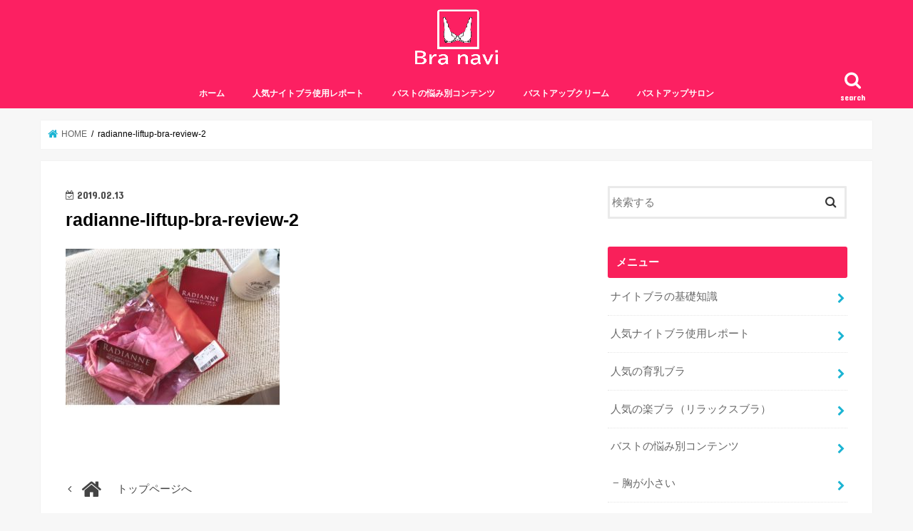

--- FILE ---
content_type: text/html; charset=UTF-8
request_url: https://bra-navi.net/radianne-liftup-bra/radianne-liftup-bra-review-2/
body_size: 11758
content:
<!doctype html>
<!--[if lt IE 7]><html lang="ja" class="no-js lt-ie9 lt-ie8 lt-ie7"><![endif]-->
<!--[if (IE 7)&!(IEMobile)]><html lang="ja" class="no-js lt-ie9 lt-ie8"><![endif]-->
<!--[if (IE 8)&!(IEMobile)]><html lang="ja" class="no-js lt-ie9"><![endif]-->
<!--[if gt IE 8]><!--> <html lang="ja" class="no-js"><!--<![endif]-->

<head>
<meta charset="utf-8">
<meta http-equiv="X-UA-Compatible" content="IE=edge">
<title>  radianne-liftup-bra-review-2 | ナイトブラナビ</title>
<meta name="HandheldFriendly" content="True">
<meta name="MobileOptimized" content="320">
<meta name="viewport" content="width=device-width, initial-scale=1"/>


<link rel="pingback" href="https://bra-navi.net/xmlrpc.php">

<!--[if IE]>
<![endif]-->
<!--[if lt IE 9]>
<script src="//html5shiv.googlecode.com/svn/trunk/html5.js"></script>
<script src="//css3-mediaqueries-js.googlecode.com/svn/trunk/css3-mediaqueries.js"></script>
<![endif]-->



<link rel='dns-prefetch' href='//ajax.googleapis.com' />
<link rel='dns-prefetch' href='//fonts.googleapis.com' />
<link rel='dns-prefetch' href='//s.w.org' />
<link rel="alternate" type="application/rss+xml" title="ナイトブラナビ &raquo; フィード" href="https://bra-navi.net/feed/" />
<link rel="alternate" type="application/rss+xml" title="ナイトブラナビ &raquo; コメントフィード" href="https://bra-navi.net/comments/feed/" />
		<script type="text/javascript">
			window._wpemojiSettings = {"baseUrl":"https:\/\/s.w.org\/images\/core\/emoji\/11\/72x72\/","ext":".png","svgUrl":"https:\/\/s.w.org\/images\/core\/emoji\/11\/svg\/","svgExt":".svg","source":{"concatemoji":"https:\/\/bra-navi.net\/wp-includes\/js\/wp-emoji-release.min.js"}};
			!function(e,a,t){var n,r,o,i=a.createElement("canvas"),p=i.getContext&&i.getContext("2d");function s(e,t){var a=String.fromCharCode;p.clearRect(0,0,i.width,i.height),p.fillText(a.apply(this,e),0,0);e=i.toDataURL();return p.clearRect(0,0,i.width,i.height),p.fillText(a.apply(this,t),0,0),e===i.toDataURL()}function c(e){var t=a.createElement("script");t.src=e,t.defer=t.type="text/javascript",a.getElementsByTagName("head")[0].appendChild(t)}for(o=Array("flag","emoji"),t.supports={everything:!0,everythingExceptFlag:!0},r=0;r<o.length;r++)t.supports[o[r]]=function(e){if(!p||!p.fillText)return!1;switch(p.textBaseline="top",p.font="600 32px Arial",e){case"flag":return s([55356,56826,55356,56819],[55356,56826,8203,55356,56819])?!1:!s([55356,57332,56128,56423,56128,56418,56128,56421,56128,56430,56128,56423,56128,56447],[55356,57332,8203,56128,56423,8203,56128,56418,8203,56128,56421,8203,56128,56430,8203,56128,56423,8203,56128,56447]);case"emoji":return!s([55358,56760,9792,65039],[55358,56760,8203,9792,65039])}return!1}(o[r]),t.supports.everything=t.supports.everything&&t.supports[o[r]],"flag"!==o[r]&&(t.supports.everythingExceptFlag=t.supports.everythingExceptFlag&&t.supports[o[r]]);t.supports.everythingExceptFlag=t.supports.everythingExceptFlag&&!t.supports.flag,t.DOMReady=!1,t.readyCallback=function(){t.DOMReady=!0},t.supports.everything||(n=function(){t.readyCallback()},a.addEventListener?(a.addEventListener("DOMContentLoaded",n,!1),e.addEventListener("load",n,!1)):(e.attachEvent("onload",n),a.attachEvent("onreadystatechange",function(){"complete"===a.readyState&&t.readyCallback()})),(n=t.source||{}).concatemoji?c(n.concatemoji):n.wpemoji&&n.twemoji&&(c(n.twemoji),c(n.wpemoji)))}(window,document,window._wpemojiSettings);
		</script>
		<style type="text/css">
img.wp-smiley,
img.emoji {
	display: inline !important;
	border: none !important;
	box-shadow: none !important;
	height: 1em !important;
	width: 1em !important;
	margin: 0 .07em !important;
	vertical-align: -0.1em !important;
	background: none !important;
	padding: 0 !important;
}
</style>
<link rel='stylesheet' id='usrStyle-css'  href='https://bra-navi.net/wp-content/plugins/universal-star-rating/css/style.css' type='text/css' media='all' />
<link rel='stylesheet' id='contact-form-7-css'  href='https://bra-navi.net/wp-content/plugins/contact-form-7/includes/css/styles.css' type='text/css' media='all' />
<link rel='stylesheet' id='toc-screen-css'  href='https://bra-navi.net/wp-content/plugins/table-of-contents-plus/screen.min.css' type='text/css' media='all' />
<link rel='stylesheet' id='style-css'  href='https://bra-navi.net/wp-content/themes/jstork/style.css' type='text/css' media='all' />
<link rel='stylesheet' id='child-style-css'  href='https://bra-navi.net/wp-content/themes/jstork_custom/style.css' type='text/css' media='all' />
<link rel='stylesheet' id='slick-css'  href='https://bra-navi.net/wp-content/themes/jstork/library/css/slick.css' type='text/css' media='all' />
<link rel='stylesheet' id='shortcode-css'  href='https://bra-navi.net/wp-content/themes/jstork/library/css/shortcode.css' type='text/css' media='all' />
<link rel='stylesheet' id='gf_Concert-css'  href='//fonts.googleapis.com/css?family=Concert+One' type='text/css' media='all' />
<link rel='stylesheet' id='gf_Lato-css'  href='//fonts.googleapis.com/css?family=Lato' type='text/css' media='all' />
<link rel='stylesheet' id='fontawesome-css'  href='https://bra-navi.net/wp-content/themes/jstork/library/css/font-awesome.min.css' type='text/css' media='all' />
<link rel='stylesheet' id='remodal-css'  href='https://bra-navi.net/wp-content/themes/jstork/library/css/remodal.css' type='text/css' media='all' />
<script type='text/javascript' src='//ajax.googleapis.com/ajax/libs/jquery/1.12.4/jquery.min.js'></script>
<link rel='https://api.w.org/' href='https://bra-navi.net/wp-json/' />
<link rel="EditURI" type="application/rsd+xml" title="RSD" href="https://bra-navi.net/xmlrpc.php?rsd" />
<link rel="wlwmanifest" type="application/wlwmanifest+xml" href="https://bra-navi.net/wp-includes/wlwmanifest.xml" /> 

<link rel='shortlink' href='https://bra-navi.net/?p=887' />
<link rel="alternate" type="application/json+oembed" href="https://bra-navi.net/wp-json/oembed/1.0/embed?url=https%3A%2F%2Fbra-navi.net%2Fradianne-liftup-bra%2Fradianne-liftup-bra-review-2%2F" />
<link rel="alternate" type="text/xml+oembed" href="https://bra-navi.net/wp-json/oembed/1.0/embed?url=https%3A%2F%2Fbra-navi.net%2Fradianne-liftup-bra%2Fradianne-liftup-bra-review-2%2F&#038;format=xml" />
<style type="text/css">
body{color: #000000;}
a, #breadcrumb li.bc_homelink a::before, .authorbox .author_sns li a::before{color: #1BB4D3;}
a:hover{color: #E69B9B;}
.article-footer .post-categories li a,.article-footer .tags a{  background: #1BB4D3;  border:1px solid #1BB4D3;}
.article-footer .tags a{color:#1BB4D3; background: none;}
.article-footer .post-categories li a:hover,.article-footer .tags a:hover{ background:#E69B9B;  border-color:#E69B9B;}
input[type="text"],input[type="password"],input[type="datetime"],input[type="datetime-local"],input[type="date"],input[type="month"],input[type="time"],input[type="week"],input[type="number"],input[type="email"],input[type="url"],input[type="search"],input[type="tel"],input[type="color"],select,textarea,.field { background-color: #ffffff;}
.header{color: #ffffff;}
.bgfull .header,.header.bg,.header #inner-header,.menu-sp{background: #fc2062;}
#logo a{color: #eeee22;}
#g_nav .nav li a,.nav_btn,.menu-sp a,.menu-sp a,.menu-sp > ul:after{color: #ffffff;}
#logo a:hover,#g_nav .nav li a:hover,.nav_btn:hover{color:#eeeeee;}
@media only screen and (min-width: 768px) {
.nav > li > a:after{background: #eeeeee;}
.nav ul {background: #666666;}
#g_nav .nav li ul.sub-menu li a{color: #f7f7f7;}
}
@media only screen and (max-width: 1165px) {
.site_description{background: #fc2062; color: #ffffff;}
}
#inner-content, #breadcrumb, .entry-content blockquote:before, .entry-content blockquote:after{background: #ffffff}
.top-post-list .post-list:before{background: #1BB4D3;}
.widget li a:after{color: #1BB4D3;}
.entry-content h2,.widgettitle{background: #f9205a; color: #ffffff;}
.entry-content h3{border-color: #f9205a;}
.h_boader .entry-content h2{border-color: #f9205a; color: #000000;}
.h_balloon .entry-content h2:after{border-top-color: #f9205a;}
.entry-content ul li:before{ background: #f9205a;}
.entry-content ol li:before{ background: #f9205a;}
.post-list-card .post-list .eyecatch .cat-name,.top-post-list .post-list .eyecatch .cat-name,.byline .cat-name,.single .authorbox .author-newpost li .cat-name,.related-box li .cat-name,.carouselwrap .cat-name,.eyecatch .cat-name{background: #1fc4b9; color:  #ffffff;}
ul.wpp-list li a:before{background: #f9205a; color: #ffffff;}
.readmore a{border:1px solid #1BB4D3;color:#1BB4D3;}
.readmore a:hover{background:#1BB4D3;color:#fff;}
.btn-wrap a{background: #1BB4D3;border: 1px solid #1BB4D3;}
.btn-wrap a:hover{background: #E69B9B;border-color: #E69B9B;}
.btn-wrap.simple a{border:1px solid #1BB4D3;color:#1BB4D3;}
.btn-wrap.simple a:hover{background:#1BB4D3;}
.blue-btn, .comment-reply-link, #submit { background-color: #1BB4D3; }
.blue-btn:hover, .comment-reply-link:hover, #submit:hover, .blue-btn:focus, .comment-reply-link:focus, #submit:focus {background-color: #E69B9B; }
#sidebar1{color: #000000;}
.widget:not(.widget_text) a{color:#666666;}
.widget:not(.widget_text) a:hover{color:#e04433;}
.bgfull #footer-top,#footer-top .inner,.cta-inner{background-color: #666666; color: #f9f9f9;}
.footer a,#footer-top a{color: #f7f7f7;}
#footer-top .widgettitle{color: #f9f9f9;}
.bgfull .footer,.footer.bg,.footer .inner {background-color: #666666;color: #f9f9f9;}
.footer-links li a:before{ color: #fc2062;}
.pagination a, .pagination span,.page-links a{border-color: #1BB4D3; color: #1BB4D3;}
.pagination .current,.pagination .current:hover,.page-links ul > li > span{background-color: #1BB4D3; border-color: #1BB4D3;}
.pagination a:hover, .pagination a:focus,.page-links a:hover, .page-links a:focus{background-color: #1BB4D3; color: #fff;}
</style>
		<style type="text/css" id="wp-custom-css">
			/* 行間調整 */
.entry-content p {
margin: 0 0 1.7em;
line-height: 2.0em;
}

/* —– テーブルのスクロール —– */

@media only screen and (max-width: 480px) {
.tscroll table{
 width:100%;
 margin-bottom: .5em;
}
.tscroll{
 overflow: auto;
 margin-bottom: 2em;
}
.tscroll::-webkit-scrollbar{
 height: 5px;
}
.tscroll::-webkit-scrollbar-track{
 background: #F1F1F1;
}
.tscroll::-webkit-scrollbar-thumb {
 background: #BCBCBC;
}
}

/* —– 可愛い蛍光下線（ピンク） —– */

.pink {
background: linear-gradient(transparent 40%, #FAD5DC 40%);
padding-bottom: .2em;
font-weight:bold;
}

/* —–可愛い蛍光下線（黄色） —– */

.yellow {
background: linear-gradient(transparent 40%, #ffff8e 40%);
padding-bottom: .2em;
font-weight:bold;
}

/* —–可愛い蛍光下線（青） —– */

.blue {
background: linear-gradient(transparent 40%, #CBE9F5 40%);
padding-bottom: .2em;
font-weight:bold;
}

/* —–リスト表示囲い（オレンジ） —– */
.entry-content ul.list_checkb {
border: solid 3px #ffb03f;/*外側の罫線の太さと色*/
padding: 0.3em 1.2em;
position: relative;
}

.entry-content ul.list_checkb li {
line-height: 1em;
padding: 0.2em 0 1em 1.4em;
border-bottom: dashed 2px #ffb03f;/*点線の太さと色*/
}

.entry-content ul.list_checkb li:before {
width: 0; /*リストマークを消す*/
height: 0; /*リストマークを消す*/
font-family: fontawesome;
content:"\f058";/*アイコン種類*/
position: absolute;
font-size: 1.5em; /*アイコンのサイズ*/
left: -0.1em; /*左端からのアイコンまで*/
line-height:11px;/*行間*/
color: #ffb03f; /*アイコンの色*/
}

.entry-content ul.list_checkb li:last-of-type{
border-bottom: none;
padding-bottom: 0;
}

/* —–文字装飾 —– */
.b{font-weight:bold;margin:0 0.15em;}

.red{color:#ce000d;}


/*--------------------------------------
  ヨメレバ・カエレバ（レスポンシブ）
--------------------------------------*/
.booklink-box, .kaerebalink-box{
    padding:25px;
    margin-bottom: 10px;
    border:double #CCC;
    overflow: hidden;
    font-size:small;
}
.booklink-image, .kaerebalink-image{
    margin:0 15px 0 0;
    float:left;
    min-width: 160px;
    text-align: center;
}
.booklink-image img, .kaerebalink-image img{
    margin:0 auto;
    text-align:center;
}
.booklink-info, .kaerebalink-info{
    margin:0;
    line-height:120%;
    overflow: hidden;
}
.booklink-name, .kaerebalink-name{
    margin-bottom:24px;
    line-height:1.5em;
}
.booklink-powered-date, .kaerebalink-powered-date{
     font-size:8px;
     margin-top:10px;
     font-family:verdana;
     line-height:120%;
}
.booklink-detail, .kaerebalink-detail{font-size: 12px;}
.booklink-powered-date, .kaerebalink-detail{margin-bottom:15px;}
.booklink-link2, .kaerebalink-link1{margin-top:10px;}
.booklink-link2 a,
.kaerebalink-link1 a{
    width:30%;
    -moz-border-radius:5px;
    -webkit-border-radius:5px;
    border-radius:5px;
    display:inline-block;
    margin:5px 2px 0 0;
    padding:10px 1px;
    text-align:center;
    float:left;
    text-decoration:none;
    font-weight:800;
    text-shadow:1px 1px 1px #dcdcdc;
    font-size:12px;
    color: #fff !important;
}
.booklink-link2 a:hover,
.kaerebalink-link1 a:hover{opacity: 0.6;}
.booklink-link2 a:active
.kaerebalink-link1 a:active{
    position:relative;
    top:1px;
}
/*ボタンを変えるときはここから*/
.shoplinkamazon a{color:#FF9901 !important;border: 1px solid #FF9901 !important;}
.shoplinkrakuten a{color:#c20004 !important;border: 1px solid #c20004 !important;}
.shoplinkkindle a{color:#007dcd !important;border: 1px solid #007dcd !important;}
.shoplinkkakakucom a{color:#314995 !important;border: 1px solid #314995;}
.shoplinkyahoo a{color:#7b0099 !important;border: 1px solid #7b0099 !important;}
/*ここまでを変更*/
.shoplinkyahoo img{display:none;}
.shoplinkyahoo a{font-size:10px;}
.booklink-footer{display: none;}
.shoplinkrakuten img{display:none;}
.shoplinkamazon img{display:none;}
.shoplinkkindle img{display:none;}
 
@media screen and (max-width: 680px) {
.booklink-box, .kaerebalink-box{padding:15px;}
.booklink-image, .kaerebalink-image{
    width: 100px !important;
    min-width: initial;
}
.booklink-name > a, .kaerebalink-name > a{
    font-size: 15px;
    font-weight: bold;
}
.booklink-name, .kaerebalink-name{margin-bottom:12px;}
.booklink-powered-date, .kaerebalink-powered-date{margin-top:5px;}
.booklink-link2 a,
.kaerebalink-link1 a{
    width:calc(100% - 4px);
    -moz-border-radius:5px;
    -webkit-border-radius:5px;
    border-radius:5px;
    margin: 2px 0px;
    padding:10px 0px;
}
}

/*赤の角丸BOX*/
.box2 {
    padding: 0.5em 1em;
    margin: 2em 0;
    font-weight: bold;
    color: #000000;/*文字色*/
    background: #FFF;
    border: solid 3px #dc143c;/*線*/
    border-radius: 10px;/*角の丸み*/
}
.box2 p {
    margin: 0; 
    padding: 0;
}

/*赤のポイントBOX*/
.box3 {
    position: relative;
    margin: 2em 0;
    padding: 0.5em 1em;
    border: solid 3px #dc143c;
}
.box3 .box-title {
    position: absolute;
    display: inline-block;
    top: -27px;
    left: -3px;
    padding: 0 9px;
    height: 25px;
    line-height: 25px;
    font-size: 17px;
    background: #dc143c;
    color: #ffffff;
    font-weight: bold;
    border-radius: 5px 5px 0 0;
}
.box3 p {
    margin: 0; 
    padding: 0;
}

/*グラデーションBOX*/
.box4 {
    margin: 2em 0;
    background: #dcefff;
}
.box4 .box-title {
    font-size: 1.2em;
    background: #5fb3f5;
    padding: 4px;
    text-align: center;
    color: #FFF;
    font-weight: bold;
    letter-spacing: 0.05em;
}
.box4 p {
    padding: 15px 20px;
    margin: 0;
}

/*枠の途中タイトルBOX（水色）*/
.box5 {
    position: relative;
    margin: 2em 0;
    padding: 0.5em 1em;
    border: solid 3px #95ccff;
    border-radius: 8px;
}
.box5 .box-title {
    position: absolute;
    display: inline-block;
    top: -13px;
    left: 10px;
    padding: 0 9px;
    line-height: 1;
    font-size: 19px;
    background: #FFF;
    color: #95ccff;
    font-weight: bold;
}
.box5 p {
    margin: 0; 
    padding: 0;
}


/* 黒板風　タイトル　2 */
.kokuban-t1 {
 position: relative;
 margin: 2em auto;
 padding: 3.2em 1em 1em;
 width: 90%; /* ボックス幅 */
 background-color: #006633; /* ボックス背景色 */
 color: #fff; /* 文章色 */
 border: 8px solid #b2771f; /* 枠線 */
 border-radius: 3px; /* 角の丸み */
 box-shadow: 0 0 5px #333, 0 0 5px #555 inset;
}
.kokuban-t2::before,
.kokuban-t2::after {
 position: absolute;
 content: '';
 bottom: 0;
} 
.kokuban-t2::before {
 right: 10px;
 border: solid 3px #fff; /*チョーク（白）*/
 width: 20px; 
 border-radius: 3px 2px 0 2px;
}
.kokuban-t1::after {
 right: 40px;
 border: solid 3px #ffff6b; /*チョーク（黄色）*/
 width: 15px; 
 border-radius: 8px 5px 2px 5px;
}
.title-t1 {
 position: absolute;
 top: .5em;
 right: 0;
 left: 0;
 text-align: center;
 font-weight: bold;
 font-size: 1.3em;
 color: #ffff6b; /* タイトル色 */
}

/*トップページのh1タグだけ非表示にします*/
.home h1.page-title.entry-title{
display:none;
}

/*トップページ上の空間を狭く*/
#post-2795.article header{
margin-bottom:-3.5em;
}

/*Q＆A用 ボックス*/
/* ------- 質問 Q ------- */
.custom-box6 {
    position: relative;
    margin: 2em 0 2em 1.3em;
    padding: .5em 4% .5em 2.5em;
    background: #fafaff; /* ボックス背景色 */
    border-radius: 10px;
}
.custom-box6-label {
    position: absolute;
    display: inline-block;
    top: -1px;
    left: -20px;
    background: #1478e6; /* ラベル背景色 */
    color: #fff; /* ラベル文字色 */
    letter-spacing: 0.05em;
    font-size: 1.4em;
    font-weight: bold;
    width: 45px;
    height: 45px;
    line-height: 45px;
    vertical-align: middle;
    text-align: center;
    border-radius: 50%;
    box-shadow: 1px 1px 2px rgba(0, 0, 0, 0.29);
}
.custom-box6 p {
    margin-bottom: .8em;
}
.custom-box6 p:last-child {
    margin-bottom: 0;
}

/* ------- 質問 A ------- */
.custom-box7 {
    position: relative;
    margin: 2em 0 2em 1.3em;
    padding: .5em 4% .5em 2.5em;
    background: #fffafa; /* ボックス背景色 */
    border-radius: 10px;
}
.custom-box7-label {
    position: absolute;
    display: inline-block;
    top: -1px;
    left: -20px;
    background: #e63c28; /* ラベル背景色 */
    color: #fff; /* ラベル文字色 */
    letter-spacing: 0.05em;
    font-size: 1.4em;
    font-weight: bold;
    width: 45px;
    height: 45px;
    line-height: 45px;
    vertical-align: middle;
    text-align: center;
    border-radius: 50%;
    box-shadow: 1px 1px 2px rgba(0, 0, 0, 0.29);
}
.custom-box7 p {
    margin-bottom: .8em;
}
.custom-box7 p:last-child {
    margin-bottom: 0;
}

/* --------- 左上タイトル --------- */
.custom-box8 {
    position: relative;
    margin: 2em 0;
    padding: .5em 4% 1.4em;
    background: #fff; /* ボックス背景色 */
    border: solid 2px #ff7f78; /* 外枠の色 */
    border-radius: 8px;
}
.custom-box2-title {
    position: absolute;
    display: inline-block;
    padding: 2px 10px;
    top: -30px;
    left: 20px;
    vertical-align: middle;
    border-radius: 5px 5px 0 0;
    background: #ff7f78; /* タイトル背景色 */
    color: #fff; /* タイトル文字色 */
    font-size: 17px;
    font-weight: bold;
}
.custom-box2 p {
    margin-bottom: .8em;
}
.custom-box2 p:last-child {
    margin-bottom: 0;
}

/* --------- 左上タイトル2 --------- */
.box09 {
position: relative;
margin: 2em 0;
padding: 20px 25px 20px;
line-height: 2em;
border: solid 2px #fc2062;
}.box09 .box-title {
position: absolute;
display: inline-block;
top: -2px;
left: -2px;
padding: 0 9px;
height: 25px;
line-height: 25px;
vertical-align: middle;
font-size: 17px;
background: #fc2062;
color: #ffffff;
font-weight: bold;
}
.box01 p {
margin: 0;
padding: 0;
}

.recommend:before{
content:"\f0a9";
padding-right:10px;
display: inline-block;
font: normal normal normal 14px/1 FontAwesome;
font-size: inherit;
text-rendering: auto;
animation: flash 5s ease infinite;
-webkit-animation: flash 5s ease infinite;
}

/* --------- h4デザイン --------- */
.entry-content h4{
color: #000000 !important;
border-bottom: dotted 4px #f9205a !important;
margin: 30px 0px 20px;
}		</style>
	</head>

<body class="attachment attachment-template-default single single-attachment postid-887 attachmentid-887 attachment-jpeg bgfull pannavi_on h_balloon sidebarright date_on">
<div id="container">

<header class="header animated fadeIn headercenter" role="banner">
<div id="inner-header" class="wrap cf">
<div id="logo" class="gf ">
<p class="h1 img"><a href="https://bra-navi.net"><img src="https://bra-navi.net/wp-content/uploads/2019/11/logo3.png" alt="ナイトブラナビ"></a></p>
</div>

<a href="#searchbox" data-remodal-target="searchbox" class="nav_btn search_btn"><span class="text gf">search</span></a>

<nav id="g_nav" role="navigation">
<ul id="menu-%e3%83%98%e3%83%83%e3%83%80%e3%83%bc%e3%83%a1%e3%83%8b%e3%83%a5%e3%83%bc" class="nav top-nav cf"><li id="menu-item-4023" class="menu-item menu-item-type-custom menu-item-object-custom menu-item-home menu-item-4023"><a href="https://bra-navi.net">ホーム<span class="gf"></span></a></li>
<li id="menu-item-4024" class="menu-item menu-item-type-taxonomy menu-item-object-category menu-item-4024"><a href="https://bra-navi.net/category/report/">人気ナイトブラ使用レポート<span class="gf"></span></a></li>
<li id="menu-item-4034" class="menu-item menu-item-type-taxonomy menu-item-object-category menu-item-has-children menu-item-4034"><a href="https://bra-navi.net/category/complex/">バストの悩み別コンテンツ<span class="gf"></span></a>
<ul class="sub-menu">
	<li id="menu-item-4038" class="menu-item menu-item-type-taxonomy menu-item-object-category menu-item-4038"><a href="https://bra-navi.net/category/complex/small-breasts/">胸が小さい<span class="gf"></span></a></li>
	<li id="menu-item-4037" class="menu-item menu-item-type-taxonomy menu-item-object-category menu-item-4037"><a href="https://bra-navi.net/category/complex/big-breasts/">胸が大きい<span class="gf"></span></a></li>
	<li id="menu-item-4036" class="menu-item menu-item-type-taxonomy menu-item-object-category menu-item-4036"><a href="https://bra-navi.net/category/complex/sagging-breasts/">垂れ胸・離れ胸<span class="gf"></span></a></li>
	<li id="menu-item-4035" class="menu-item menu-item-type-taxonomy menu-item-object-category menu-item-4035"><a href="https://bra-navi.net/category/complex/darkening/">乳首・デリケートゾーンの黒ずみ<span class="gf"></span></a></li>
</ul>
</li>
<li id="menu-item-4039" class="menu-item menu-item-type-taxonomy menu-item-object-category menu-item-4039"><a href="https://bra-navi.net/category/bust-up-cream/">バストアップクリーム<span class="gf"></span></a></li>
<li id="menu-item-4040" class="menu-item menu-item-type-taxonomy menu-item-object-category menu-item-4040"><a href="https://bra-navi.net/category/salon/">バストアップサロン<span class="gf"></span></a></li>
</ul></nav>

<a href="#spnavi" data-remodal-target="spnavi" class="nav_btn"><span class="text gf">menu</span></a>



</div>
</header>


<div class="remodal" data-remodal-id="spnavi" data-remodal-options="hashTracking:false">
<button data-remodal-action="close" class="remodal-close"><span class="text gf">CLOSE</span></button>
<ul id="menu-%e3%83%98%e3%83%83%e3%83%80%e3%83%bc%e3%83%a1%e3%83%8b%e3%83%a5%e3%83%bc-1" class="sp_g_nav nav top-nav cf"><li class="menu-item menu-item-type-custom menu-item-object-custom menu-item-home menu-item-4023"><a href="https://bra-navi.net">ホーム<span class="gf"></span></a></li>
<li class="menu-item menu-item-type-taxonomy menu-item-object-category menu-item-4024"><a href="https://bra-navi.net/category/report/">人気ナイトブラ使用レポート<span class="gf"></span></a></li>
<li class="menu-item menu-item-type-taxonomy menu-item-object-category menu-item-has-children menu-item-4034"><a href="https://bra-navi.net/category/complex/">バストの悩み別コンテンツ<span class="gf"></span></a>
<ul class="sub-menu">
	<li class="menu-item menu-item-type-taxonomy menu-item-object-category menu-item-4038"><a href="https://bra-navi.net/category/complex/small-breasts/">胸が小さい<span class="gf"></span></a></li>
	<li class="menu-item menu-item-type-taxonomy menu-item-object-category menu-item-4037"><a href="https://bra-navi.net/category/complex/big-breasts/">胸が大きい<span class="gf"></span></a></li>
	<li class="menu-item menu-item-type-taxonomy menu-item-object-category menu-item-4036"><a href="https://bra-navi.net/category/complex/sagging-breasts/">垂れ胸・離れ胸<span class="gf"></span></a></li>
	<li class="menu-item menu-item-type-taxonomy menu-item-object-category menu-item-4035"><a href="https://bra-navi.net/category/complex/darkening/">乳首・デリケートゾーンの黒ずみ<span class="gf"></span></a></li>
</ul>
</li>
<li class="menu-item menu-item-type-taxonomy menu-item-object-category menu-item-4039"><a href="https://bra-navi.net/category/bust-up-cream/">バストアップクリーム<span class="gf"></span></a></li>
<li class="menu-item menu-item-type-taxonomy menu-item-object-category menu-item-4040"><a href="https://bra-navi.net/category/salon/">バストアップサロン<span class="gf"></span></a></li>
</ul><button data-remodal-action="close" class="remodal-close"><span class="text gf">CLOSE</span></button>
</div>




<div class="remodal searchbox" data-remodal-id="searchbox" data-remodal-options="hashTracking:false">
<div class="search cf"><dl><dt>キーワードで記事を検索</dt><dd><form role="search" method="get" id="searchform" class="searchform cf" action="https://bra-navi.net/" >
		<input type="search" placeholder="検索する" value="" name="s" id="s" />
		<button type="submit" id="searchsubmit" ><i class="fa fa-search"></i></button>
		</form></dd></dl></div>
<button data-remodal-action="close" class="remodal-close"><span class="text gf">CLOSE</span></button>
</div>






<div id="breadcrumb" class="breadcrumb inner wrap cf"><ul><li itemscope itemtype="//data-vocabulary.org/Breadcrumb" class="bc_homelink"><a href="https://bra-navi.net/" itemprop="url"><span itemprop="title"> HOME</span></a></li><li>radianne-liftup-bra-review-2</li></ul></div>
<div id="content">
<div id="inner-content" class="wrap cf">

<main id="main" class="m-all t-all d-5of7 cf" role="main">
<article id="post-887" class="post-887 attachment type-attachment status-inherit hentry article cf" role="article">
<header class="article-header entry-header">
<p class="byline entry-meta vcard cf">
<time class="date gf entry-date updated"  datetime="2019-02-13">2019.02.13</time>

<span class="writer name author"><span class="fn">ブラマスター・類</span></span>
</p>

<h1 class="entry-title single-title" itemprop="headline" rel="bookmark">radianne-liftup-bra-review-2</h1>

</header>



<section class="entry-content cf">


<p class="attachment"><a href='https://bra-navi.net/wp-content/uploads/2019/02/radianne-liftup-bra-review-2.jpg'><img width="300" height="223" src="https://bra-navi.net/wp-content/uploads/2019/02/radianne-liftup-bra-review-2-300x223.jpg" class="attachment-medium size-medium" alt="ラディアンヌ リフトアップブラ・梱包内容" srcset="https://bra-navi.net/wp-content/uploads/2019/02/radianne-liftup-bra-review-2-300x223.jpg 300w, https://bra-navi.net/wp-content/uploads/2019/02/radianne-liftup-bra-review-2.jpg 750w" sizes="(max-width: 300px) 100vw, 300px" /></a></p>


</section>











</article>

<div class="np-post">
<div class="navigation">
<div class="prev np-post-list">
<div class="home_link">
<a href="https://bra-navi.net"><figure class="eyecatch"><i class="fa fa-home"></i></figure><span class="ttl">トップページへ</span></a>
</div>
</div>

<div class="next np-post-list">
<div class="home_link">
<a href="https://bra-navi.net"><span class="ttl">トップページへ</span><figure class="eyecatch"><i class="fa fa-home"></i></figure></a>
</div>
</div>
</div>
</div>

  <div class="related-box original-related wow animated fadeIn cf">
    <div class="inbox">
	    <h2 class="related-h h_ttl"><span class="gf">RECOMMEND</span>こちらの記事も人気です。</h2>
		    <div class="related-post">
				<ul class="related-list cf">

  	        <li rel="bookmark" title="LUNA（ルーナ）ナイトブラ着用レポート・小胸向け進化系ブラを下着のプロが徹底検証！">
		        <a href="https://bra-navi.net/luna-naight-bra/" rel=\"bookmark" title="LUNA（ルーナ）ナイトブラ着用レポート・小胸向け進化系ブラを下着のプロが徹底検証！" class="title">
		        	<figure class="eyecatch">
	        	                <img width="300" height="200" src="https://bra-navi.net/wp-content/uploads/2019/11/luna-naight-bra-top-300x200.jpg" class="attachment-post-thum size-post-thum wp-post-image" alt="LUNA（ルーナ）ナイトブラ使用レポート・トップ画像" />	        	        		<span class="cat-name">人気ナイトブラ使用レポート</span>
		            </figure>
					<time class="date gf">2019.11.20</time>
					<h3 class="ttl">
						LUNA（ルーナ）ナイトブラ着用レポート・小胸向け進化系ブラを下着のプロ…					</h3>
				</a>
	        </li>
  	        <li rel="bookmark" title="【下着のプロ監修】Aカップでもナイトブラは効果あるの？Aカップ口コミで高評価のおすすめ2選">
		        <a href="https://bra-navi.net/a-cup-night-bra/" rel=\"bookmark" title="【下着のプロ監修】Aカップでもナイトブラは効果あるの？Aカップ口コミで高評価のおすすめ2選" class="title">
		        	<figure class="eyecatch">
	        	                <img width="300" height="200" src="https://bra-navi.net/wp-content/uploads/2019/03/a-cup-night-bra-top-300x200.png" class="attachment-post-thum size-post-thum wp-post-image" alt="Aカップでもナイトブラは効果あるの？トップ画像" />	        	        		<span class="cat-name">胸が小さい</span>
		            </figure>
					<time class="date gf">2019.3.4</time>
					<h3 class="ttl">
						【下着のプロ監修】Aカップでもナイトブラは効果あるの？Aカップ口コミで高…					</h3>
				</a>
	        </li>
  	        <li rel="bookmark" title="Viage（ヴィアージュ）の効果がわかる緊急座談会！動画で素材感もcheck">
		        <a href="https://bra-navi.net/viage-voice/" rel=\"bookmark" title="Viage（ヴィアージュ）の効果がわかる緊急座談会！動画で素材感もcheck" class="title">
		        	<figure class="eyecatch">
	        	                <img width="300" height="200" src="https://bra-navi.net/wp-content/uploads/2019/08/viage-voice-300x200.jpg" class="attachment-post-thum size-post-thum wp-post-image" alt="Viage（ヴィアージュ）ナイトブラ 座談会＆動画・トップ画像" />	        	        		<span class="cat-name">人気ナイトブラ使用レポート</span>
		            </figure>
					<time class="date gf">2019.8.12</time>
					<h3 class="ttl">
						Viage（ヴィアージュ）の効果がわかる緊急座談会！動画で素材感もcheck					</h3>
				</a>
	        </li>
  	        <li rel="bookmark" title="Angellir（アンジェリール）ふんわりルームブラの効果がわかる緊急座談会！動画で素材感もcheck">
		        <a href="https://bra-navi.net/angellir-voice/" rel=\"bookmark" title="Angellir（アンジェリール）ふんわりルームブラの効果がわかる緊急座談会！動画で素材感もcheck" class="title">
		        	<figure class="eyecatch">
	        	                <img width="300" height="200" src="https://bra-navi.net/wp-content/uploads/2019/08/angellir-voice-top-300x200.jpg" class="attachment-post-thum size-post-thum wp-post-image" alt="Angellir（アンジェリール）ふんわりルームブラ 座談会＆動画・トップ画像" />	        	        		<span class="cat-name">人気ナイトブラ使用レポート</span>
		            </figure>
					<time class="date gf">2019.8.5</time>
					<h3 class="ttl">
						Angellir（アンジェリール）ふんわりルームブラの効果がわかる緊急座…					</h3>
				</a>
	        </li>
  	        <li rel="bookmark" title="成分で選ぶバストアップクリーム！育乳に効果的な3種類の成分が配合されたクリームを選ぼう">
		        <a href="https://bra-navi.net/bust-up-cream-component/" rel=\"bookmark" title="成分で選ぶバストアップクリーム！育乳に効果的な3種類の成分が配合されたクリームを選ぼう" class="title">
		        	<figure class="eyecatch">
	        	                <img width="300" height="200" src="https://bra-navi.net/wp-content/uploads/2019/08/bust-up-cream-component-300x200.jpg" class="attachment-post-thum size-post-thum wp-post-image" alt="成分で選ぶバストアップクリーム・トップ画像" />	        	        		<span class="cat-name">バストアップクリーム</span>
		            </figure>
					<time class="date gf">2019.8.28</time>
					<h3 class="ttl">
						成分で選ぶバストアップクリーム！育乳に効果的な3種類の成分が配合されたク…					</h3>
				</a>
	        </li>
  	        <li rel="bookmark" title="痩せ型・貧乳でも胸を大きく（育乳）したい！脂肪が少ない人のバストアップ方法【下着のプロ監修】">
		        <a href="https://bra-navi.net/bust-up-slim/" rel=\"bookmark" title="痩せ型・貧乳でも胸を大きく（育乳）したい！脂肪が少ない人のバストアップ方法【下着のプロ監修】" class="title">
		        	<figure class="eyecatch">
	        	                <img width="300" height="200" src="https://bra-navi.net/wp-content/uploads/2019/01/bust-up-slim-top-300x200.png" class="attachment-post-thum size-post-thum wp-post-image" alt="" />	        	        		<span class="cat-name">胸が小さい</span>
		            </figure>
					<time class="date gf">2019.1.13</time>
					<h3 class="ttl">
						痩せ型・貧乳でも胸を大きく（育乳）したい！脂肪が少ない人のバストアップ方…					</h3>
				</a>
	        </li>
  	        <li rel="bookmark" title="産後や痩せ型の育乳にも！VOLCENTA（ボルセンタ）バストクリームの効果【紗栄子愛用】">
		        <a href="https://bra-navi.net/volcenta/" rel=\"bookmark" title="産後や痩せ型の育乳にも！VOLCENTA（ボルセンタ）バストクリームの効果【紗栄子愛用】" class="title">
		        	<figure class="eyecatch">
	        	                <img width="300" height="200" src="https://bra-navi.net/wp-content/uploads/2020/03/volcenta-cream-top1-300x200.jpg" class="attachment-post-thum size-post-thum wp-post-image" alt="VOLCENTA(ボルセンタ）バストクリーム・商品画像1" />	        	        		<span class="cat-name">バストアップクリーム</span>
		            </figure>
					<time class="date gf">2020.3.20</time>
					<h3 class="ttl">
						産後や痩せ型の育乳にも！VOLCENTA（ボルセンタ）バストクリームの効…					</h3>
				</a>
	        </li>
  	        <li rel="bookmark" title="着やせ効果抜群！胸を小さく見せるブラ（ミニマイザーブラ）おすすめ7選【下着のプロ監修】">
		        <a href="https://bra-navi.net/minimizer-bra/" rel=\"bookmark" title="着やせ効果抜群！胸を小さく見せるブラ（ミニマイザーブラ）おすすめ7選【下着のプロ監修】" class="title">
		        	<figure class="eyecatch">
	        	                <img width="300" height="200" src="https://bra-navi.net/wp-content/uploads/2019/05/minimizer-bra-ranking-300x200.jpg" class="attachment-post-thum size-post-thum wp-post-image" alt="胸を小さく見せるブラ（ミニマイザーブラ）おすすめ７選・トップ画像" />	        	        		<span class="cat-name">胸が大きい</span>
		            </figure>
					<time class="date gf">2019.5.20</time>
					<h3 class="ttl">
						着やせ効果抜群！胸を小さく見せるブラ（ミニマイザーブラ）おすすめ7選【下…					</h3>
				</a>
	        </li>
  
  			</ul>
	    </div>
    </div>
</div>
  
<div class="authorbox wow animated fadeIn" data-wow-delay="0.5s">
</div>
</main>
<div id="sidebar1" class="sidebar m-all t-all d-2of7 cf" role="complementary">

<div id="search-2" class="widget widget_search"><form role="search" method="get" id="searchform" class="searchform cf" action="https://bra-navi.net/" >
		<input type="search" placeholder="検索する" value="" name="s" id="s" />
		<button type="submit" id="searchsubmit" ><i class="fa fa-search"></i></button>
		</form></div><div id="nav_menu-2" class="widget widget_nav_menu"><h4 class="widgettitle"><span>メニュー</span></h4><div class="menu-side-container"><ul id="menu-side" class="menu"><li id="menu-item-132" class="menu-item menu-item-type-taxonomy menu-item-object-category menu-item-132"><a href="https://bra-navi.net/category/knowledge/">ナイトブラの基礎知識<span class="gf"></span></a></li>
<li id="menu-item-134" class="menu-item menu-item-type-taxonomy menu-item-object-category menu-item-134"><a href="https://bra-navi.net/category/report/">人気ナイトブラ使用レポート<span class="gf"></span></a></li>
<li id="menu-item-755" class="menu-item menu-item-type-taxonomy menu-item-object-category menu-item-755"><a href="https://bra-navi.net/category/ikunyuu-bra/">人気の育乳ブラ<span class="gf"></span></a></li>
<li id="menu-item-1698" class="menu-item menu-item-type-taxonomy menu-item-object-category menu-item-1698"><a href="https://bra-navi.net/category/relax-bra/">人気の楽ブラ（リラックスブラ）<span class="gf"></span></a></li>
<li id="menu-item-135" class="menu-item menu-item-type-taxonomy menu-item-object-category menu-item-has-children menu-item-135"><a href="https://bra-navi.net/category/complex/">バストの悩み別コンテンツ<span class="gf"></span></a>
<ul class="sub-menu">
	<li id="menu-item-137" class="menu-item menu-item-type-taxonomy menu-item-object-category menu-item-137"><a href="https://bra-navi.net/category/complex/small-breasts/">胸が小さい<span class="gf"></span></a></li>
	<li id="menu-item-1717" class="menu-item menu-item-type-taxonomy menu-item-object-category menu-item-1717"><a href="https://bra-navi.net/category/complex/big-breasts/">胸が大きい<span class="gf"></span></a></li>
	<li id="menu-item-298" class="menu-item menu-item-type-taxonomy menu-item-object-category menu-item-298"><a href="https://bra-navi.net/category/complex/sagging-breasts/">垂れ胸・離れ胸<span class="gf"></span></a></li>
	<li id="menu-item-2011" class="menu-item menu-item-type-taxonomy menu-item-object-category menu-item-2011"><a href="https://bra-navi.net/category/complex/darkening/">乳首・デリケートゾーンの黒ずみ<span class="gf"></span></a></li>
</ul>
</li>
<li id="menu-item-1293" class="menu-item menu-item-type-taxonomy menu-item-object-category menu-item-1293"><a href="https://bra-navi.net/category/ranking/">ランキング<span class="gf"></span></a></li>
<li id="menu-item-1699" class="menu-item menu-item-type-taxonomy menu-item-object-category menu-item-1699"><a href="https://bra-navi.net/category/bust-up-cream/">バストアップクリーム<span class="gf"></span></a></li>
<li id="menu-item-1700" class="menu-item menu-item-type-taxonomy menu-item-object-category menu-item-1700"><a href="https://bra-navi.net/category/salon/">バストアップサロン<span class="gf"></span></a></li>
<li id="menu-item-1409" class="menu-item menu-item-type-taxonomy menu-item-object-category menu-item-1409"><a href="https://bra-navi.net/category/qa/">ブラのお悩み110番<span class="gf"></span></a></li>
<li id="menu-item-1921" class="menu-item menu-item-type-taxonomy menu-item-object-category menu-item-1921"><a href="https://bra-navi.net/category/good-deal/">セール・お得情報<span class="gf"></span></a></li>
</ul></div></div>          <div id="new-entries" class="widget widget_recent_entries widget_new_img_post cf">
            <h4 class="widgettitle"><span>新着エントリー</span></h4>
			<ul>
												<li>
			<a class="cf" href="https://bra-navi.net/cinderellabra-review/" title="シンデレラ・マシュマロリッチナイトブラの効果を口コミ！下着のプロが徹底検証">
						<figure class="eyecatch">
			<img width="486" height="290" src="https://bra-navi.net/wp-content/uploads/2020/06/cinderellabra-review-top-486x290.jpg" class="attachment-home-thum size-home-thum wp-post-image" alt="シンデレラ・マシュマロリッチナイトブラのレビュー（TOP画像）" />			</figure>
						シンデレラ・マシュマロリッチナイトブラの効果を口コミ！下着のプロが徹底検証			<span class="date gf">2020.06.07</span>
			</a>
			</li><!-- /.new-entry -->
						<li>
			<a class="cf" href="https://bra-navi.net/bradelis-ny-bra-original-size/" title="ブラデリスの独自サイズ・他社との違いと正しいブラジャーの選び方">
						<figure class="eyecatch">
			<img width="486" height="290" src="https://bra-navi.net/wp-content/uploads/2020/05/bradelis-ny-bra-original-size-top-486x290.jpg" class="attachment-home-thum size-home-thum wp-post-image" alt="ブラデリス・ブラジャーサイズの選び方" />			</figure>
						ブラデリスの独自サイズ・他社との違いと正しいブラジャーの選び方			<span class="date gf">2020.05.27</span>
			</a>
			</li><!-- /.new-entry -->
						<li>
			<a class="cf" href="https://bra-navi.net/bradelis-ny-bra/" title="ブラデリスニューヨーク！育乳ブラの効果と選び方を下着のプロが徹底解説">
						<figure class="eyecatch">
			<img width="486" height="290" src="https://bra-navi.net/wp-content/uploads/2020/05/bradelis-ny-bra-top-486x290.jpg" class="attachment-home-thum size-home-thum wp-post-image" alt="ブラデリスニューヨークの育乳ブラ（TOP）" />			</figure>
						ブラデリスニューヨーク！育乳ブラの効果と選び方を下着のプロが徹底解説			<span class="date gf">2020.05.22</span>
			</a>
			</li><!-- /.new-entry -->
						<li>
			<a class="cf" href="https://bra-navi.net/questionnaire-1/" title="男子はどんなおっぱいが好き？大きさ・形・色にこだわりあり！【理想のバスト調査】">
						<figure class="eyecatch">
			<img width="486" height="290" src="https://bra-navi.net/wp-content/uploads/2020/05/questionnaire-1-top-486x290.jpg" class="attachment-home-thum size-home-thum wp-post-image" alt="男子はどんなおっぱいが好き？アンケート1・トップ画像" />			</figure>
						男子はどんなおっぱいが好き？大きさ・形・色にこだわりあり！【理想のバスト調査】			<span class="date gf">2020.05.15</span>
			</a>
			</li><!-- /.new-entry -->
						<li>
			<a class="cf" href="https://bra-navi.net/volcenta/" title="産後や痩せ型の育乳にも！VOLCENTA（ボルセンタ）バストクリームの効果【紗栄子愛用】">
						<figure class="eyecatch">
			<img width="486" height="290" src="https://bra-navi.net/wp-content/uploads/2020/03/volcenta-cream-top1-486x290.jpg" class="attachment-home-thum size-home-thum wp-post-image" alt="VOLCENTA(ボルセンタ）バストクリーム・商品画像1" />			</figure>
						産後や痩せ型の育乳にも！VOLCENTA（ボルセンタ）バストクリームの効果【紗栄子愛用】			<span class="date gf">2020.03.20</span>
			</a>
			</li><!-- /.new-entry -->
									</ul>
          </div><!-- /#new-entries -->
        <div id="archives-2" class="widget widget_archive"><h4 class="widgettitle"><span>アーカイブ</span></h4>		<ul>
			<li><a href='https://bra-navi.net/2020/06/'>2020年6月</a></li>
	<li><a href='https://bra-navi.net/2020/05/'>2020年5月</a></li>
	<li><a href='https://bra-navi.net/2020/03/'>2020年3月</a></li>
	<li><a href='https://bra-navi.net/2020/01/'>2020年1月</a></li>
	<li><a href='https://bra-navi.net/2019/12/'>2019年12月</a></li>
	<li><a href='https://bra-navi.net/2019/11/'>2019年11月</a></li>
	<li><a href='https://bra-navi.net/2019/10/'>2019年10月</a></li>
	<li><a href='https://bra-navi.net/2019/09/'>2019年9月</a></li>
	<li><a href='https://bra-navi.net/2019/08/'>2019年8月</a></li>
	<li><a href='https://bra-navi.net/2019/07/'>2019年7月</a></li>
	<li><a href='https://bra-navi.net/2019/06/'>2019年6月</a></li>
	<li><a href='https://bra-navi.net/2019/05/'>2019年5月</a></li>
	<li><a href='https://bra-navi.net/2019/04/'>2019年4月</a></li>
	<li><a href='https://bra-navi.net/2019/03/'>2019年3月</a></li>
	<li><a href='https://bra-navi.net/2019/02/'>2019年2月</a></li>
	<li><a href='https://bra-navi.net/2019/01/'>2019年1月</a></li>
	<li><a href='https://bra-navi.net/2018/12/'>2018年12月</a></li>
	<li><a href='https://bra-navi.net/2018/11/'>2018年11月</a></li>
	<li><a href='https://bra-navi.net/2018/10/'>2018年10月</a></li>
		</ul>
		</div><div id="text-2" class="widget widget_text">			<div class="textwidget"><p><strong>お悩み別のナイトブラ</strong></p>
<p><a href="https://bra-navi.net/night-bra-small-breasts/"><img class="aligncenter size-full wp-image-2941" src="https://bra-navi.net/wp-content/uploads/2019/11/banner-nayami1a.jpg" alt="胸が小さい人におすすめのナイトブラ・バナー" width="437" height="300" /></a></p>
<p><a href="https://bra-navi.net/big-breasts-night-bra/"><img class="aligncenter size-full wp-image-2943" src="https://bra-navi.net/wp-content/uploads/2019/11/banner-nayami1c.jpg" alt="胸が大きい人におすすめのナイトブラ・バナー" width="437" height="300" /></a></p>
<p><a href="https://bra-navi.net/drooping-breasts-night-bra/"><img class="aligncenter size-full wp-image-2944" src="https://bra-navi.net/wp-content/uploads/2019/11/banner-nayami1d.jpg" alt="垂れ胸におすすめのナイトブラ・バナー" width="437" height="300" /></a></p>
<p><a href="https://bra-navi.net/thin-body-night-bra/"><img class="aligncenter size-full wp-image-2942" src="https://bra-navi.net/wp-content/uploads/2019/11/banner-nayami1b.jpg" alt="痩せ型におすすめのナイトブラ・バナー" width="437" height="300" /></a></p>
<p><a href="https://px.a8.net/svt/ejp?a8mat=35UL30+DKSYQY+49CU+HWI5T" rel="nofollow"><br />
<img border="0" width="300" height="250" alt="" src="https://www20.a8.net/svt/bgt?aid=191223612821&#038;wid=004&#038;eno=01&#038;mid=s00000019875003007000&#038;mc=1"></a><br />
<img border="0" width="1" height="1" src="https://www17.a8.net/0.gif?a8mat=35UL30+DKSYQY+49CU+HWI5T" alt=""></p>
</div>
		</div>


</div></div>
</div>
<div id="page-top">
	<a href="#header" title="ページトップへ"><i class="fa fa-chevron-up"></i></a>
</div>



<footer id="footer" class="footer wow animated fadeIn" role="contentinfo">
	<div id="inner-footer" class="inner wrap cf">

	
		<div id="footer-top" class="cf">
	
											
								
							
		</div>

		
	
		<div id="footer-bottom">
			<nav role="navigation">
				<div class="footer-links cf"><ul id="menu-%e3%83%8a%e3%83%93%ef%bc%88%e3%83%95%e3%83%83%e3%82%bf%e3%83%bc%e3%83%8a%e3%83%93%ef%bc%89" class="footer-nav cf"><li id="menu-item-2990" class="menu-item menu-item-type-post_type menu-item-object-page menu-item-2990"><a href="https://bra-navi.net/policy/">プライバシーポリシー<span class="gf"></span></a></li>
<li id="menu-item-2989" class="menu-item menu-item-type-post_type menu-item-object-page menu-item-2989"><a href="https://bra-navi.net/law/">特定商取引法に基づく表記<span class="gf"></span></a></li>
<li id="menu-item-2991" class="menu-item menu-item-type-post_type menu-item-object-page menu-item-2991"><a href="https://bra-navi.net/contact/">お問合せ<span class="gf"></span></a></li>
</ul></div>			</nav>
			<p class="source-org copyright">&copy;Copyright2026 <a href="https://bra-navi.net/" rel="nofollow">ナイトブラナビ</a>.All Rights Reserved.</p>
		</div>
	</div>
</footer>
</div>
<script type='text/javascript'>
/* <![CDATA[ */
var wpcf7 = {"apiSettings":{"root":"https:\/\/bra-navi.net\/wp-json\/contact-form-7\/v1","namespace":"contact-form-7\/v1"}};
/* ]]> */
</script>
<script type='text/javascript' src='https://bra-navi.net/wp-content/plugins/contact-form-7/includes/js/scripts.js'></script>
<script type='text/javascript'>
/* <![CDATA[ */
var tocplus = {"visibility_show":"\u8868\u793a","visibility_hide":"\u975e\u8868\u793a","width":"Auto"};
/* ]]> */
</script>
<script type='text/javascript' src='https://bra-navi.net/wp-content/plugins/table-of-contents-plus/front.min.js'></script>
<script type='text/javascript' src='https://bra-navi.net/wp-content/themes/jstork/library/js/libs/slick.min.js'></script>
<script type='text/javascript' src='https://bra-navi.net/wp-content/themes/jstork/library/js/libs/remodal.js'></script>
<script type='text/javascript' src='https://bra-navi.net/wp-content/themes/jstork/library/js/libs/masonry.pkgd.min.js'></script>
<script type='text/javascript' src='https://bra-navi.net/wp-includes/js/imagesloaded.min.js'></script>
<script type='text/javascript' src='https://bra-navi.net/wp-content/themes/jstork/library/js/scripts.js'></script>
<script type='text/javascript' src='https://bra-navi.net/wp-content/themes/jstork/library/js/libs/modernizr.custom.min.js'></script>
<script type='text/javascript' src='https://bra-navi.net/wp-includes/js/wp-embed.min.js'></script>
</body>
</html>